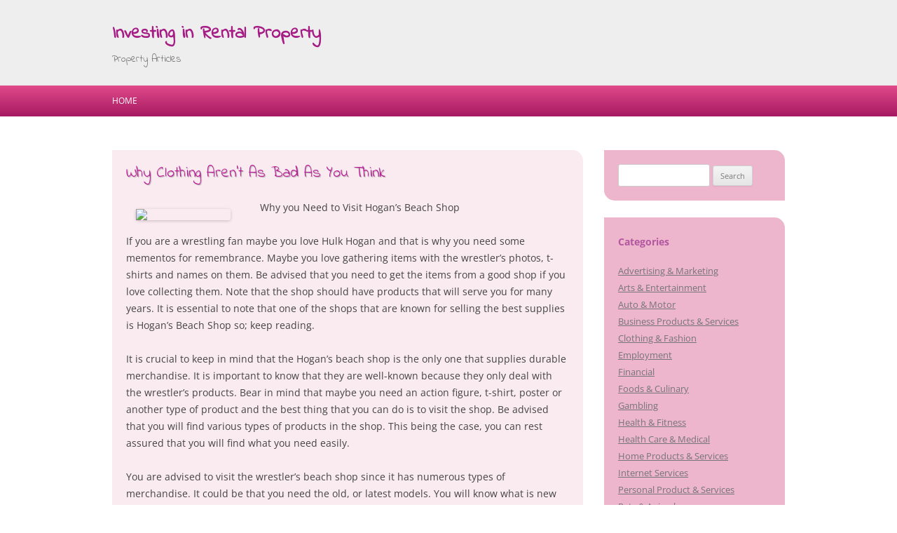

--- FILE ---
content_type: text/html; charset=UTF-8
request_url: https://cranerental.biz/2018/12/22/why-clothing-arent-as-bad-as-you-think/
body_size: 8668
content:
<!DOCTYPE html>
<!--[if IE 7]>
<html class="ie ie7" lang="en-US">
<![endif]-->
<!--[if IE 8]>
<html class="ie ie8" lang="en-US">
<![endif]-->
<!--[if !(IE 7) & !(IE 8)]><!-->
<html lang="en-US">
<!--<![endif]-->
<head>
<meta charset="UTF-8" />
<meta name="viewport" content="width=device-width" />
<title>Why Clothing Aren&#8217;t As Bad As You Think &laquo; Investing in Rental Property</title>
<link rel="profile" href="http://gmpg.org/xfn/11" />
<link rel="pingback" href="https://cranerental.biz/xmlrpc.php" />

<!--[if lt IE 9]>
<script src="https://cranerental.biz/wp-content/themes/twentytwelve/js/html5.js" type="text/javascript"></script>
<![endif]-->
<meta name='robots' content='max-image-preview:large' />
	<style>img:is([sizes="auto" i], [sizes^="auto," i]) { contain-intrinsic-size: 3000px 1500px }</style>
	<link rel='dns-prefetch' href='//fonts.googleapis.com' />
<link rel="alternate" type="application/rss+xml" title="Investing in Rental Property &raquo; Feed" href="https://cranerental.biz/feed/" />
<link rel="alternate" type="application/rss+xml" title="Investing in Rental Property &raquo; Comments Feed" href="https://cranerental.biz/comments/feed/" />
<script type="text/javascript">
/* <![CDATA[ */
window._wpemojiSettings = {"baseUrl":"https:\/\/s.w.org\/images\/core\/emoji\/16.0.1\/72x72\/","ext":".png","svgUrl":"https:\/\/s.w.org\/images\/core\/emoji\/16.0.1\/svg\/","svgExt":".svg","source":{"concatemoji":"https:\/\/cranerental.biz\/wp-includes\/js\/wp-emoji-release.min.js?ver=6.8.3"}};
/*! This file is auto-generated */
!function(s,n){var o,i,e;function c(e){try{var t={supportTests:e,timestamp:(new Date).valueOf()};sessionStorage.setItem(o,JSON.stringify(t))}catch(e){}}function p(e,t,n){e.clearRect(0,0,e.canvas.width,e.canvas.height),e.fillText(t,0,0);var t=new Uint32Array(e.getImageData(0,0,e.canvas.width,e.canvas.height).data),a=(e.clearRect(0,0,e.canvas.width,e.canvas.height),e.fillText(n,0,0),new Uint32Array(e.getImageData(0,0,e.canvas.width,e.canvas.height).data));return t.every(function(e,t){return e===a[t]})}function u(e,t){e.clearRect(0,0,e.canvas.width,e.canvas.height),e.fillText(t,0,0);for(var n=e.getImageData(16,16,1,1),a=0;a<n.data.length;a++)if(0!==n.data[a])return!1;return!0}function f(e,t,n,a){switch(t){case"flag":return n(e,"\ud83c\udff3\ufe0f\u200d\u26a7\ufe0f","\ud83c\udff3\ufe0f\u200b\u26a7\ufe0f")?!1:!n(e,"\ud83c\udde8\ud83c\uddf6","\ud83c\udde8\u200b\ud83c\uddf6")&&!n(e,"\ud83c\udff4\udb40\udc67\udb40\udc62\udb40\udc65\udb40\udc6e\udb40\udc67\udb40\udc7f","\ud83c\udff4\u200b\udb40\udc67\u200b\udb40\udc62\u200b\udb40\udc65\u200b\udb40\udc6e\u200b\udb40\udc67\u200b\udb40\udc7f");case"emoji":return!a(e,"\ud83e\udedf")}return!1}function g(e,t,n,a){var r="undefined"!=typeof WorkerGlobalScope&&self instanceof WorkerGlobalScope?new OffscreenCanvas(300,150):s.createElement("canvas"),o=r.getContext("2d",{willReadFrequently:!0}),i=(o.textBaseline="top",o.font="600 32px Arial",{});return e.forEach(function(e){i[e]=t(o,e,n,a)}),i}function t(e){var t=s.createElement("script");t.src=e,t.defer=!0,s.head.appendChild(t)}"undefined"!=typeof Promise&&(o="wpEmojiSettingsSupports",i=["flag","emoji"],n.supports={everything:!0,everythingExceptFlag:!0},e=new Promise(function(e){s.addEventListener("DOMContentLoaded",e,{once:!0})}),new Promise(function(t){var n=function(){try{var e=JSON.parse(sessionStorage.getItem(o));if("object"==typeof e&&"number"==typeof e.timestamp&&(new Date).valueOf()<e.timestamp+604800&&"object"==typeof e.supportTests)return e.supportTests}catch(e){}return null}();if(!n){if("undefined"!=typeof Worker&&"undefined"!=typeof OffscreenCanvas&&"undefined"!=typeof URL&&URL.createObjectURL&&"undefined"!=typeof Blob)try{var e="postMessage("+g.toString()+"("+[JSON.stringify(i),f.toString(),p.toString(),u.toString()].join(",")+"));",a=new Blob([e],{type:"text/javascript"}),r=new Worker(URL.createObjectURL(a),{name:"wpTestEmojiSupports"});return void(r.onmessage=function(e){c(n=e.data),r.terminate(),t(n)})}catch(e){}c(n=g(i,f,p,u))}t(n)}).then(function(e){for(var t in e)n.supports[t]=e[t],n.supports.everything=n.supports.everything&&n.supports[t],"flag"!==t&&(n.supports.everythingExceptFlag=n.supports.everythingExceptFlag&&n.supports[t]);n.supports.everythingExceptFlag=n.supports.everythingExceptFlag&&!n.supports.flag,n.DOMReady=!1,n.readyCallback=function(){n.DOMReady=!0}}).then(function(){return e}).then(function(){var e;n.supports.everything||(n.readyCallback(),(e=n.source||{}).concatemoji?t(e.concatemoji):e.wpemoji&&e.twemoji&&(t(e.twemoji),t(e.wpemoji)))}))}((window,document),window._wpemojiSettings);
/* ]]> */
</script>
<style id='wp-emoji-styles-inline-css' type='text/css'>

	img.wp-smiley, img.emoji {
		display: inline !important;
		border: none !important;
		box-shadow: none !important;
		height: 1em !important;
		width: 1em !important;
		margin: 0 0.07em !important;
		vertical-align: -0.1em !important;
		background: none !important;
		padding: 0 !important;
	}
</style>
<link rel='stylesheet' id='wp-block-library-css' href='https://cranerental.biz/wp-includes/css/dist/block-library/style.min.css?ver=6.8.3' type='text/css' media='all' />
<style id='wp-block-library-theme-inline-css' type='text/css'>
.wp-block-audio :where(figcaption){color:#555;font-size:13px;text-align:center}.is-dark-theme .wp-block-audio :where(figcaption){color:#ffffffa6}.wp-block-audio{margin:0 0 1em}.wp-block-code{border:1px solid #ccc;border-radius:4px;font-family:Menlo,Consolas,monaco,monospace;padding:.8em 1em}.wp-block-embed :where(figcaption){color:#555;font-size:13px;text-align:center}.is-dark-theme .wp-block-embed :where(figcaption){color:#ffffffa6}.wp-block-embed{margin:0 0 1em}.blocks-gallery-caption{color:#555;font-size:13px;text-align:center}.is-dark-theme .blocks-gallery-caption{color:#ffffffa6}:root :where(.wp-block-image figcaption){color:#555;font-size:13px;text-align:center}.is-dark-theme :root :where(.wp-block-image figcaption){color:#ffffffa6}.wp-block-image{margin:0 0 1em}.wp-block-pullquote{border-bottom:4px solid;border-top:4px solid;color:currentColor;margin-bottom:1.75em}.wp-block-pullquote cite,.wp-block-pullquote footer,.wp-block-pullquote__citation{color:currentColor;font-size:.8125em;font-style:normal;text-transform:uppercase}.wp-block-quote{border-left:.25em solid;margin:0 0 1.75em;padding-left:1em}.wp-block-quote cite,.wp-block-quote footer{color:currentColor;font-size:.8125em;font-style:normal;position:relative}.wp-block-quote:where(.has-text-align-right){border-left:none;border-right:.25em solid;padding-left:0;padding-right:1em}.wp-block-quote:where(.has-text-align-center){border:none;padding-left:0}.wp-block-quote.is-large,.wp-block-quote.is-style-large,.wp-block-quote:where(.is-style-plain){border:none}.wp-block-search .wp-block-search__label{font-weight:700}.wp-block-search__button{border:1px solid #ccc;padding:.375em .625em}:where(.wp-block-group.has-background){padding:1.25em 2.375em}.wp-block-separator.has-css-opacity{opacity:.4}.wp-block-separator{border:none;border-bottom:2px solid;margin-left:auto;margin-right:auto}.wp-block-separator.has-alpha-channel-opacity{opacity:1}.wp-block-separator:not(.is-style-wide):not(.is-style-dots){width:100px}.wp-block-separator.has-background:not(.is-style-dots){border-bottom:none;height:1px}.wp-block-separator.has-background:not(.is-style-wide):not(.is-style-dots){height:2px}.wp-block-table{margin:0 0 1em}.wp-block-table td,.wp-block-table th{word-break:normal}.wp-block-table :where(figcaption){color:#555;font-size:13px;text-align:center}.is-dark-theme .wp-block-table :where(figcaption){color:#ffffffa6}.wp-block-video :where(figcaption){color:#555;font-size:13px;text-align:center}.is-dark-theme .wp-block-video :where(figcaption){color:#ffffffa6}.wp-block-video{margin:0 0 1em}:root :where(.wp-block-template-part.has-background){margin-bottom:0;margin-top:0;padding:1.25em 2.375em}
</style>
<style id='classic-theme-styles-inline-css' type='text/css'>
/*! This file is auto-generated */
.wp-block-button__link{color:#fff;background-color:#32373c;border-radius:9999px;box-shadow:none;text-decoration:none;padding:calc(.667em + 2px) calc(1.333em + 2px);font-size:1.125em}.wp-block-file__button{background:#32373c;color:#fff;text-decoration:none}
</style>
<style id='global-styles-inline-css' type='text/css'>
:root{--wp--preset--aspect-ratio--square: 1;--wp--preset--aspect-ratio--4-3: 4/3;--wp--preset--aspect-ratio--3-4: 3/4;--wp--preset--aspect-ratio--3-2: 3/2;--wp--preset--aspect-ratio--2-3: 2/3;--wp--preset--aspect-ratio--16-9: 16/9;--wp--preset--aspect-ratio--9-16: 9/16;--wp--preset--color--black: #000000;--wp--preset--color--cyan-bluish-gray: #abb8c3;--wp--preset--color--white: #fff;--wp--preset--color--pale-pink: #f78da7;--wp--preset--color--vivid-red: #cf2e2e;--wp--preset--color--luminous-vivid-orange: #ff6900;--wp--preset--color--luminous-vivid-amber: #fcb900;--wp--preset--color--light-green-cyan: #7bdcb5;--wp--preset--color--vivid-green-cyan: #00d084;--wp--preset--color--pale-cyan-blue: #8ed1fc;--wp--preset--color--vivid-cyan-blue: #0693e3;--wp--preset--color--vivid-purple: #9b51e0;--wp--preset--color--blue: #21759b;--wp--preset--color--dark-gray: #444;--wp--preset--color--medium-gray: #9f9f9f;--wp--preset--color--light-gray: #e6e6e6;--wp--preset--gradient--vivid-cyan-blue-to-vivid-purple: linear-gradient(135deg,rgba(6,147,227,1) 0%,rgb(155,81,224) 100%);--wp--preset--gradient--light-green-cyan-to-vivid-green-cyan: linear-gradient(135deg,rgb(122,220,180) 0%,rgb(0,208,130) 100%);--wp--preset--gradient--luminous-vivid-amber-to-luminous-vivid-orange: linear-gradient(135deg,rgba(252,185,0,1) 0%,rgba(255,105,0,1) 100%);--wp--preset--gradient--luminous-vivid-orange-to-vivid-red: linear-gradient(135deg,rgba(255,105,0,1) 0%,rgb(207,46,46) 100%);--wp--preset--gradient--very-light-gray-to-cyan-bluish-gray: linear-gradient(135deg,rgb(238,238,238) 0%,rgb(169,184,195) 100%);--wp--preset--gradient--cool-to-warm-spectrum: linear-gradient(135deg,rgb(74,234,220) 0%,rgb(151,120,209) 20%,rgb(207,42,186) 40%,rgb(238,44,130) 60%,rgb(251,105,98) 80%,rgb(254,248,76) 100%);--wp--preset--gradient--blush-light-purple: linear-gradient(135deg,rgb(255,206,236) 0%,rgb(152,150,240) 100%);--wp--preset--gradient--blush-bordeaux: linear-gradient(135deg,rgb(254,205,165) 0%,rgb(254,45,45) 50%,rgb(107,0,62) 100%);--wp--preset--gradient--luminous-dusk: linear-gradient(135deg,rgb(255,203,112) 0%,rgb(199,81,192) 50%,rgb(65,88,208) 100%);--wp--preset--gradient--pale-ocean: linear-gradient(135deg,rgb(255,245,203) 0%,rgb(182,227,212) 50%,rgb(51,167,181) 100%);--wp--preset--gradient--electric-grass: linear-gradient(135deg,rgb(202,248,128) 0%,rgb(113,206,126) 100%);--wp--preset--gradient--midnight: linear-gradient(135deg,rgb(2,3,129) 0%,rgb(40,116,252) 100%);--wp--preset--font-size--small: 13px;--wp--preset--font-size--medium: 20px;--wp--preset--font-size--large: 36px;--wp--preset--font-size--x-large: 42px;--wp--preset--spacing--20: 0.44rem;--wp--preset--spacing--30: 0.67rem;--wp--preset--spacing--40: 1rem;--wp--preset--spacing--50: 1.5rem;--wp--preset--spacing--60: 2.25rem;--wp--preset--spacing--70: 3.38rem;--wp--preset--spacing--80: 5.06rem;--wp--preset--shadow--natural: 6px 6px 9px rgba(0, 0, 0, 0.2);--wp--preset--shadow--deep: 12px 12px 50px rgba(0, 0, 0, 0.4);--wp--preset--shadow--sharp: 6px 6px 0px rgba(0, 0, 0, 0.2);--wp--preset--shadow--outlined: 6px 6px 0px -3px rgba(255, 255, 255, 1), 6px 6px rgba(0, 0, 0, 1);--wp--preset--shadow--crisp: 6px 6px 0px rgba(0, 0, 0, 1);}:where(.is-layout-flex){gap: 0.5em;}:where(.is-layout-grid){gap: 0.5em;}body .is-layout-flex{display: flex;}.is-layout-flex{flex-wrap: wrap;align-items: center;}.is-layout-flex > :is(*, div){margin: 0;}body .is-layout-grid{display: grid;}.is-layout-grid > :is(*, div){margin: 0;}:where(.wp-block-columns.is-layout-flex){gap: 2em;}:where(.wp-block-columns.is-layout-grid){gap: 2em;}:where(.wp-block-post-template.is-layout-flex){gap: 1.25em;}:where(.wp-block-post-template.is-layout-grid){gap: 1.25em;}.has-black-color{color: var(--wp--preset--color--black) !important;}.has-cyan-bluish-gray-color{color: var(--wp--preset--color--cyan-bluish-gray) !important;}.has-white-color{color: var(--wp--preset--color--white) !important;}.has-pale-pink-color{color: var(--wp--preset--color--pale-pink) !important;}.has-vivid-red-color{color: var(--wp--preset--color--vivid-red) !important;}.has-luminous-vivid-orange-color{color: var(--wp--preset--color--luminous-vivid-orange) !important;}.has-luminous-vivid-amber-color{color: var(--wp--preset--color--luminous-vivid-amber) !important;}.has-light-green-cyan-color{color: var(--wp--preset--color--light-green-cyan) !important;}.has-vivid-green-cyan-color{color: var(--wp--preset--color--vivid-green-cyan) !important;}.has-pale-cyan-blue-color{color: var(--wp--preset--color--pale-cyan-blue) !important;}.has-vivid-cyan-blue-color{color: var(--wp--preset--color--vivid-cyan-blue) !important;}.has-vivid-purple-color{color: var(--wp--preset--color--vivid-purple) !important;}.has-black-background-color{background-color: var(--wp--preset--color--black) !important;}.has-cyan-bluish-gray-background-color{background-color: var(--wp--preset--color--cyan-bluish-gray) !important;}.has-white-background-color{background-color: var(--wp--preset--color--white) !important;}.has-pale-pink-background-color{background-color: var(--wp--preset--color--pale-pink) !important;}.has-vivid-red-background-color{background-color: var(--wp--preset--color--vivid-red) !important;}.has-luminous-vivid-orange-background-color{background-color: var(--wp--preset--color--luminous-vivid-orange) !important;}.has-luminous-vivid-amber-background-color{background-color: var(--wp--preset--color--luminous-vivid-amber) !important;}.has-light-green-cyan-background-color{background-color: var(--wp--preset--color--light-green-cyan) !important;}.has-vivid-green-cyan-background-color{background-color: var(--wp--preset--color--vivid-green-cyan) !important;}.has-pale-cyan-blue-background-color{background-color: var(--wp--preset--color--pale-cyan-blue) !important;}.has-vivid-cyan-blue-background-color{background-color: var(--wp--preset--color--vivid-cyan-blue) !important;}.has-vivid-purple-background-color{background-color: var(--wp--preset--color--vivid-purple) !important;}.has-black-border-color{border-color: var(--wp--preset--color--black) !important;}.has-cyan-bluish-gray-border-color{border-color: var(--wp--preset--color--cyan-bluish-gray) !important;}.has-white-border-color{border-color: var(--wp--preset--color--white) !important;}.has-pale-pink-border-color{border-color: var(--wp--preset--color--pale-pink) !important;}.has-vivid-red-border-color{border-color: var(--wp--preset--color--vivid-red) !important;}.has-luminous-vivid-orange-border-color{border-color: var(--wp--preset--color--luminous-vivid-orange) !important;}.has-luminous-vivid-amber-border-color{border-color: var(--wp--preset--color--luminous-vivid-amber) !important;}.has-light-green-cyan-border-color{border-color: var(--wp--preset--color--light-green-cyan) !important;}.has-vivid-green-cyan-border-color{border-color: var(--wp--preset--color--vivid-green-cyan) !important;}.has-pale-cyan-blue-border-color{border-color: var(--wp--preset--color--pale-cyan-blue) !important;}.has-vivid-cyan-blue-border-color{border-color: var(--wp--preset--color--vivid-cyan-blue) !important;}.has-vivid-purple-border-color{border-color: var(--wp--preset--color--vivid-purple) !important;}.has-vivid-cyan-blue-to-vivid-purple-gradient-background{background: var(--wp--preset--gradient--vivid-cyan-blue-to-vivid-purple) !important;}.has-light-green-cyan-to-vivid-green-cyan-gradient-background{background: var(--wp--preset--gradient--light-green-cyan-to-vivid-green-cyan) !important;}.has-luminous-vivid-amber-to-luminous-vivid-orange-gradient-background{background: var(--wp--preset--gradient--luminous-vivid-amber-to-luminous-vivid-orange) !important;}.has-luminous-vivid-orange-to-vivid-red-gradient-background{background: var(--wp--preset--gradient--luminous-vivid-orange-to-vivid-red) !important;}.has-very-light-gray-to-cyan-bluish-gray-gradient-background{background: var(--wp--preset--gradient--very-light-gray-to-cyan-bluish-gray) !important;}.has-cool-to-warm-spectrum-gradient-background{background: var(--wp--preset--gradient--cool-to-warm-spectrum) !important;}.has-blush-light-purple-gradient-background{background: var(--wp--preset--gradient--blush-light-purple) !important;}.has-blush-bordeaux-gradient-background{background: var(--wp--preset--gradient--blush-bordeaux) !important;}.has-luminous-dusk-gradient-background{background: var(--wp--preset--gradient--luminous-dusk) !important;}.has-pale-ocean-gradient-background{background: var(--wp--preset--gradient--pale-ocean) !important;}.has-electric-grass-gradient-background{background: var(--wp--preset--gradient--electric-grass) !important;}.has-midnight-gradient-background{background: var(--wp--preset--gradient--midnight) !important;}.has-small-font-size{font-size: var(--wp--preset--font-size--small) !important;}.has-medium-font-size{font-size: var(--wp--preset--font-size--medium) !important;}.has-large-font-size{font-size: var(--wp--preset--font-size--large) !important;}.has-x-large-font-size{font-size: var(--wp--preset--font-size--x-large) !important;}
:where(.wp-block-post-template.is-layout-flex){gap: 1.25em;}:where(.wp-block-post-template.is-layout-grid){gap: 1.25em;}
:where(.wp-block-columns.is-layout-flex){gap: 2em;}:where(.wp-block-columns.is-layout-grid){gap: 2em;}
:root :where(.wp-block-pullquote){font-size: 1.5em;line-height: 1.6;}
</style>
<link rel='stylesheet' id='twentytwelve-css' href='https://cranerental.biz/wp-content/themes/twentytwelve/style.css?ver=6.8.3' type='text/css' media='all' />
<link rel='stylesheet' id='google-fonts-css' href='https://fonts.googleapis.com/css?family=Indie+Flower%7COpen+sans&#038;ver=6.8.3' type='text/css' media='all' />
<link rel='stylesheet' id='tps-css' href='https://cranerental.biz/wp-content/themes/just-pink/style.css?ver=6.8.3' type='text/css' media='all' />
<link rel='stylesheet' id='twentytwelve-fonts-css' href='https://cranerental.biz/wp-content/themes/twentytwelve/fonts/font-open-sans.css?ver=20230328' type='text/css' media='all' />
<link rel='stylesheet' id='twentytwelve-style-css' href='https://cranerental.biz/wp-content/themes/just-pink/style.css?ver=20250715' type='text/css' media='all' />
<link rel='stylesheet' id='twentytwelve-block-style-css' href='https://cranerental.biz/wp-content/themes/twentytwelve/css/blocks.css?ver=20240812' type='text/css' media='all' />
<!--[if lt IE 9]>
<link rel='stylesheet' id='twentytwelve-ie-css' href='https://cranerental.biz/wp-content/themes/twentytwelve/css/ie.css?ver=20240722' type='text/css' media='all' />
<![endif]-->
<script type="text/javascript" src="https://cranerental.biz/wp-includes/js/jquery/jquery.min.js?ver=3.7.1" id="jquery-core-js"></script>
<script type="text/javascript" src="https://cranerental.biz/wp-includes/js/jquery/jquery-migrate.min.js?ver=3.4.1" id="jquery-migrate-js"></script>
<script type="text/javascript" src="https://cranerental.biz/wp-content/themes/twentytwelve/js/navigation.js?ver=20250303" id="twentytwelve-navigation-js" defer="defer" data-wp-strategy="defer"></script>
<link rel="https://api.w.org/" href="https://cranerental.biz/wp-json/" /><link rel="alternate" title="JSON" type="application/json" href="https://cranerental.biz/wp-json/wp/v2/posts/700" /><link rel="EditURI" type="application/rsd+xml" title="RSD" href="https://cranerental.biz/xmlrpc.php?rsd" />
<meta name="generator" content="WordPress 6.8.3" />
<link rel="canonical" href="https://cranerental.biz/2018/12/22/why-clothing-arent-as-bad-as-you-think/" />
<link rel='shortlink' href='https://cranerental.biz/?p=700' />
<link rel="alternate" title="oEmbed (JSON)" type="application/json+oembed" href="https://cranerental.biz/wp-json/oembed/1.0/embed?url=https%3A%2F%2Fcranerental.biz%2F2018%2F12%2F22%2Fwhy-clothing-arent-as-bad-as-you-think%2F" />
<link rel="alternate" title="oEmbed (XML)" type="text/xml+oembed" href="https://cranerental.biz/wp-json/oembed/1.0/embed?url=https%3A%2F%2Fcranerental.biz%2F2018%2F12%2F22%2Fwhy-clothing-arent-as-bad-as-you-think%2F&#038;format=xml" />
</head>

<body class="wp-singular post-template-default single single-post postid-700 single-format-standard wp-embed-responsive wp-theme-twentytwelve wp-child-theme-just-pink custom-font-enabled">
<div id="page" class="hfeed">
	<header id="masthead" class="site-header" role="banner">
		<div class="site">
			<hgroup>
				<h1 class="site-title"><a href="https://cranerental.biz/" title="Investing in Rental Property" rel="home">Investing in Rental Property</a></h1>
				<h2 class="site-description">Property Articles</h2>
			</hgroup>
		</div>
		
			</header><!-- #masthead -->
	
	<nav id="site-navigation" class="main-navigation" role="navigation">
		<button class="menu-toggle">Menu</button>
		<div class="site">
			<a class="assistive-text" href="#content" title="Skip to content">Skip to content</a>
			<div class="nav-menu"><ul>
<li ><a href="https://cranerental.biz/">Home</a></li></ul></div>
			
				
		</div><!-- .site -->
	</nav><!-- #site-navigation -->

	<div id="main" class="site wrapper">
	<div id="primary" class="site-content">
		<div id="content" role="main">

			
				
	<article id="post-700" class="post-700 post type-post status-publish format-standard hentry category-arts-entertainment">
				<header class="entry-header">
			
						<h1 class="entry-title">Why Clothing Aren&#8217;t As Bad As You Think</h1>
								</header><!-- .entry-header -->

				<div class="entry-content">
			<p><a style="margin:1em" href="https://paulnguyen671.wixsite.com/beachshop"><img decoding="async" src="https://pixabay.com/get/ea35b50f28f6083ecd0b4405e74e4492e670ffd41cb2194090f0c17faf.jpg" style="width:135px;float:left;margin:1em" /></a> Why you Need to Visit Hogan&#8217;s Beach Shop</p>
<p>If you are a wrestling fan maybe you love Hulk Hogan and that is why you need some mementos for remembrance.  Maybe you love gathering items with the wrestler&#8217;s photos, t-shirts and names on them. Be advised that you need to get the items from a good shop if you love collecting them. Note that the shop should have products that will serve you for many years.  It is essential to note that one of the shops that are known for selling the best supplies is Hogan&#8217;s Beach Shop so; keep reading.</p>
<p> It is crucial to keep in mind that the Hogan&#8217;s beach shop is the only one that supplies durable merchandise.  It is important to know that they are well-known because they only deal with the wrestler&#8217;s products. Bear in mind that maybe you need an action figure, t-shirt, poster or another type of product and the best thing that you can do is to visit the shop. Be advised that you will find various types of products in the shop.  This being the case, you can rest assured that you will find what you need easily.</p>
<p> You are advised to visit the wrestler&#8217;s beach shop since it has numerous types of merchandise.  It could be that you need the old, or latest models. You will know what is new when you visit the store. It is essential to note that you will be able to come out with new things if there are any.  This is the reason you should go to the Hogan beach shop a few times a week.</p>
<p>It is essential to note that you can purchase the products online.  Keep in mind that if you don&#8217;t live next to Hogan&#8217;s beach shop, you can still buy the products online. Be advised that using the website is not hard and you will be able to buy the products easily. You just need to browse the internet and look for what you want.</p>
<p>It is crucial; to keep in mind that you will be able to interact with the other fans at Hogan&#8217;s beach shop. This means that you will also get the chance to interact with others.  Be advised that you will come across different types of people every time you visit the store.  You need to understand that, you will have a wonderful time when you are buying what you need at the store.</p>
<p> It is essential to note that you will be able to purchase trendy and cheap sunglasses to protect your eyes and that of your family members. Note that you can also buy computers and smartphones at Hogan&#8217;s beach shop. You should not fear to go with your car because there is a huge parking space at Hogan&#8217;s beach shop.</p>
<p><a href="https://hogansbestbeachshops.wordpress.com/2018/09/28/reasons-as-to-why-you-should-consider-a-beach-shop/">Shops Tips for The Average Joe</a></p>
<p><a href="https://paulnguyen671.wixsite.com/beachshop">What No One Knows About Sales</a></p>
					</div><!-- .entry-content -->
		
		<footer class="entry-meta">
			This entry was posted in <a href="https://cranerental.biz/category/arts-entertainment/" rel="category tag">Arts &amp; Entertainment</a> on <a href="https://cranerental.biz/2018/12/22/why-clothing-arent-as-bad-as-you-think/" title="6:38 pm" rel="bookmark"><time class="entry-date" datetime="2018-12-22T18:38:31+00:00">December 22, 2018</time></a><span class="by-author"> by <span class="author vcard"><a class="url fn n" href="https://cranerental.biz/author/admin/" title="View all posts by admin" rel="author">admin</a></span></span>.								</footer><!-- .entry-meta -->
	</article><!-- #post -->

				<nav class="nav-single">
					<h3 class="assistive-text">Post navigation</h3>
					<span class="nav-previous"><a href="https://cranerental.biz/2018/12/22/finding-ways-to-keep-up-with-boosters/" rel="prev"><span class="meta-nav">&larr;</span> Finding Ways To Keep Up With Boosters</a></span>
					<span class="nav-next"><a href="https://cranerental.biz/2018/12/22/why-services-arent-as-bad-as-you-think-2/" rel="next">Why Services Aren&#8217;t As Bad As You Think <span class="meta-nav">&rarr;</span></a></span>
				</nav><!-- .nav-single -->

				
<div id="comments" class="comments-area">

	
	
	
</div><!-- #comments .comments-area -->

			
		</div><!-- #content -->
	</div><!-- #primary -->


			<div id="secondary" class="widget-area" role="complementary">
			<aside id="search-2" class="widget widget_search"><form role="search" method="get" id="searchform" class="searchform" action="https://cranerental.biz/">
				<div>
					<label class="screen-reader-text" for="s">Search for:</label>
					<input type="text" value="" name="s" id="s" />
					<input type="submit" id="searchsubmit" value="Search" />
				</div>
			</form></aside><aside id="categories-2" class="widget widget_categories"><h3 class="widget-title">Categories</h3>
			<ul>
					<li class="cat-item cat-item-10"><a href="https://cranerental.biz/category/advertising-marketing/">Advertising &amp; Marketing</a>
</li>
	<li class="cat-item cat-item-22"><a href="https://cranerental.biz/category/arts-entertainment/">Arts &amp; Entertainment</a>
</li>
	<li class="cat-item cat-item-20"><a href="https://cranerental.biz/category/auto-motor/">Auto &amp; Motor</a>
</li>
	<li class="cat-item cat-item-21"><a href="https://cranerental.biz/category/business-products-services/">Business Products &amp; Services</a>
</li>
	<li class="cat-item cat-item-14"><a href="https://cranerental.biz/category/clothing-fashion/">Clothing &amp; Fashion</a>
</li>
	<li class="cat-item cat-item-12"><a href="https://cranerental.biz/category/employment/">Employment</a>
</li>
	<li class="cat-item cat-item-8"><a href="https://cranerental.biz/category/financial/">Financial</a>
</li>
	<li class="cat-item cat-item-23"><a href="https://cranerental.biz/category/foods-culinary/">Foods &amp; Culinary</a>
</li>
	<li class="cat-item cat-item-26"><a href="https://cranerental.biz/category/gambling/">Gambling</a>
</li>
	<li class="cat-item cat-item-6"><a href="https://cranerental.biz/category/health-fitness/">Health &amp; Fitness</a>
</li>
	<li class="cat-item cat-item-3"><a href="https://cranerental.biz/category/health-care-medical/">Health Care &amp; Medical</a>
</li>
	<li class="cat-item cat-item-4"><a href="https://cranerental.biz/category/home-products-services/">Home Products &amp; Services</a>
</li>
	<li class="cat-item cat-item-19"><a href="https://cranerental.biz/category/internet-services/">Internet Services</a>
</li>
	<li class="cat-item cat-item-18"><a href="https://cranerental.biz/category/personal-product-services/">Personal Product &amp; Services</a>
</li>
	<li class="cat-item cat-item-5"><a href="https://cranerental.biz/category/pets-animals/">Pets &amp; Animals</a>
</li>
	<li class="cat-item cat-item-2"><a href="https://cranerental.biz/category/property/">property</a>
</li>
	<li class="cat-item cat-item-11"><a href="https://cranerental.biz/category/real-estate/">Real Estate</a>
</li>
	<li class="cat-item cat-item-7"><a href="https://cranerental.biz/category/relationships/">Relationships</a>
</li>
	<li class="cat-item cat-item-17"><a href="https://cranerental.biz/category/software/">Software</a>
</li>
	<li class="cat-item cat-item-16"><a href="https://cranerental.biz/category/sports-athletics/">Sports &amp; Athletics</a>
</li>
	<li class="cat-item cat-item-9"><a href="https://cranerental.biz/category/technology/">Technology</a>
</li>
	<li class="cat-item cat-item-15"><a href="https://cranerental.biz/category/travel/">Travel</a>
</li>
	<li class="cat-item cat-item-1"><a href="https://cranerental.biz/category/uncategorized/">Uncategorized</a>
</li>
	<li class="cat-item cat-item-13"><a href="https://cranerental.biz/category/web-resources/">Web Resources</a>
</li>
			</ul>

			</aside>
		<aside id="recent-posts-2" class="widget widget_recent_entries">
		<h3 class="widget-title">Recent Posts</h3>
		<ul>
											<li>
					<a href="https://cranerental.biz/2026/01/10/stay-connected-anywhere-the-ultimate-starlink-setup-for-your-tesla-adventures/">Stay Connected, Anywhere: The Ultimate Starlink Setup for Your Tesla Adventures</a>
									</li>
											<li>
					<a href="https://cranerental.biz/2025/12/30/unlock-true-freedom-essential-starlink-accessories-for-every-adventure/">Unlock True Freedom: Essential Starlink Accessories for Every Adventure</a>
									</li>
											<li>
					<a href="https://cranerental.biz/2025/08/26/why-people-think-are-a-good-idea-20/">Why People Think  Are A Good Idea</a>
									</li>
											<li>
					<a href="https://cranerental.biz/2025/08/19/getting-started-next-steps-35/">&#8211; Getting Started &amp; Next Steps</a>
									</li>
											<li>
					<a href="https://cranerental.biz/2025/08/19/what-has-changed-recently-with-26/">What Has Changed Recently With ?</a>
									</li>
					</ul>

		</aside><aside id="execphp-2" class="widget widget_execphp"><h3 class="widget-title">Best Links</h3>			<div class="execphpwidget"></div>
		</aside><aside id="execphp-3" class="widget widget_execphp"><h3 class="widget-title">Favourite Links</h3>			<div class="execphpwidget"></div>
		</aside><aside id="postlinks_widget-2" class="widget widget_postlinks_widget"><h3 class="widget-title">Popular Posts</h3><ul>
<li><a title="4 Tips for Beginning Crypto Investors" href="http://cranerental.biz/2019/01/16/4-tips-for-beginning-crypto-investors">4 Tips for Beginning Crypto Investors</a></li>
<li><a title="Sleep Well With goose feather down pillows" href="http://cranerental.biz/2019/02/16/sleep-well-with-goose-feather-down-pillows">Sleep Well With goose feather down pillows</a></li>
</ul>
</aside>		</div><!-- #secondary -->
		</div><!-- #main .wrapper -->
	<footer id="colophon" role="contentinfo">
		<div class="site-info site">
			Proudly powered by  <a href="http://wordpress.org/" title="Semantic Personal Publishing Platform">WordPress</a>. Just Pink by <a href="http://tpires.me/">tpires.me</a>
		</div><!-- .site-info -->
	</footer><!-- #colophon -->
</div><!-- #page -->

<script type="speculationrules">
{"prefetch":[{"source":"document","where":{"and":[{"href_matches":"\/*"},{"not":{"href_matches":["\/wp-*.php","\/wp-admin\/*","\/wp-content\/uploads\/*","\/wp-content\/*","\/wp-content\/plugins\/*","\/wp-content\/themes\/just-pink\/*","\/wp-content\/themes\/twentytwelve\/*","\/*\\?(.+)"]}},{"not":{"selector_matches":"a[rel~=\"nofollow\"]"}},{"not":{"selector_matches":".no-prefetch, .no-prefetch a"}}]},"eagerness":"conservative"}]}
</script>
</body>
</html>